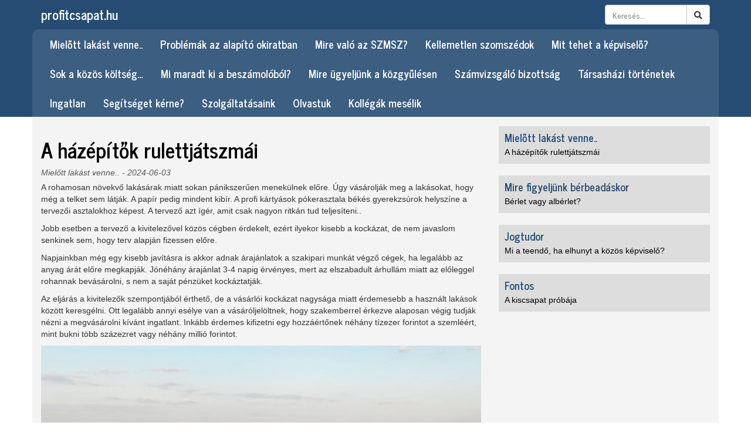

--- FILE ---
content_type: text/html; charset=UTF-8
request_url: http://profitcsapat.hu/mielott-lakast-venne/a-hazepitok-rulettjatszmai
body_size: 3932
content:
<!DOCTYPE html>
<html lang="hu">
<head>
<meta charset="utf-8">
<meta http-equiv="X-UA-Compatible" content="IE=edge">
<meta name="viewport" content="width=device-width, initial-scale=1">
<title>A  házépítők rulettjátszmái | ProfitCsapat</title>
<meta name="keywords" content="debrecen, hírek, profitcsapat">
<meta name="description" content="A rohamosan növekvő lakásárak miatt sokan pánikszerűen menekülnek előre. Úgy vásárolják meg a lakásokat, hogy még a telket sem látják. A papír pedig mindent kibír. A profi kártyások pókerasztala békés gyerekzsúrok helyszíne a tervezői asztalokhoz képest. A tervező azt ígér, amit csak nagyon ritkán tud teljesíteni..Jobb esetben a tervező a kivitelezővel közös cégben érdekelt, ezért ilyekor kisebb a kockázat, de nem javaslom senkinek sem, hogy terv alapján fizessen előre.Napjainkban még egy kisebb javításra is akkor adnak árajánlatok a szakipari munkát végző cégek, ha legalább az anyag árát előre megkapják. Jónéhány árajánlat 3-4 napig érvényes, mert az elszabadult árhullám miatt az előleggel rohannak bevásárolni, s nem a saját pénzüket kockáztatják.Az eljárás a kivitelezők szempontjából érthető, de a vásárlói kockázat nagysága miatt érdemesebb a használt lakások között keresgélni. Ott legalább annyi esélye van a vásáróljelöltnek, hogy szakemberrel érkezve alaposan végig tudják nézni a megvásárolni kívánt ingatlant. Inkább érdemes kifizetni egy hozzáértőnek néhány tízezer forintot a szemléért, mint bukni több százezret vagy néhány millió forintot.">
<meta property="og:site_name" content="profitcsapat.hu"/>
<meta property="og:url" content="http://profitcsapat.hu/mielott-lakast-venne/a-hazepitok-rulettjatszmai">
<meta property="og:type" content="article" />
<meta property="og:title" content="A  házépítők rulettjátszmái | ProfitCsapat" />
<meta property="og:description" content="A rohamosan növekvő lakásárak miatt sokan pánikszerűen menekülnek előre. Úgy vásárolják meg a lakásokat, hogy még a telket sem látják. A papír pedig mindent kibír. A profi kártyások pókerasztala békés gyerekzsúrok helyszíne a tervezői asztalokhoz képest. A tervező azt ígér, amit csak nagyon ritkán tud teljesíteni..Jobb esetben a tervező a kivitelezővel közös cégben érdekelt, ezért ilyekor kisebb a kockázat, de nem javaslom senkinek sem, hogy terv alapján fizessen előre.Napjainkban még egy kisebb javításra is akkor adnak árajánlatok a szakipari munkát végző cégek, ha legalább az anyag árát előre megkapják. Jónéhány árajánlat 3-4 napig érvényes, mert az elszabadult árhullám miatt az előleggel rohannak bevásárolni, s nem a saját pénzüket kockáztatják.Az eljárás a kivitelezők szempontjából érthető, de a vásárlói kockázat nagysága miatt érdemesebb a használt lakások között keresgélni. Ott legalább annyi esélye van a vásáróljelöltnek, hogy szakemberrel érkezve alaposan végig tudják nézni a megvásárolni kívánt ingatlant. Inkább érdemes kifizetni egy hozzáértőnek néhány tízezer forintot a szemléért, mint bukni több százezret vagy néhány millió forintot." />
	<meta property="og:image" content="http://profitcsapat.hu/image/show/103?width=600&height=&mode=" />
<link rel="stylesheet" href="https://maxcdn.bootstrapcdn.com/bootstrap/3.3.6/css/bootstrap.min.css" integrity="sha384-1q8mTJOASx8j1Au+a5WDVnPi2lkFfwwEAa8hDDdjZlpLegxhjVME1fgjWPGmkzs7" crossorigin="anonymous">
<link rel="stylesheet" href="/css/dropzone.css">
<link rel="stylesheet" href="/css/style-profitcsapat.css?v=181111">
<!--[if lt IE 9]>
<script src="https://oss.maxcdn.com/html5shiv/3.7.2/html5shiv.min.js"></script>
<script src="https://oss.maxcdn.com/respond/1.4.2/respond.min.js"></script>
<![endif]-->
<script src="https://ajax.googleapis.com/ajax/libs/jquery/1.12.4/jquery.min.js"></script>
<link rel="stylesheet" href="https://use.fontawesome.com/releases/v5.5.0/css/all.css" integrity="sha384-B4dIYHKNBt8Bc12p+WXckhzcICo0wtJAoU8YZTY5qE0Id1GSseTk6S+L3BlXeVIU" crossorigin="anonymous">
<script src="/js/dropzone.js"></script>
<script>
$(window).scroll(function() {
	if ($(document).scrollTop() > 150) {
		$("#header nav").addClass("shrink");
	} else {
		$("#header nav").removeClass("shrink");
	}
});
$(document).ready(function() {
	$("button.navbar-toggle").click(function() {
		$(window).scrollTop(0);
	});
	$(".ad-content img").addClass("img-responsive");
});
</script>
</head>
<body>
<div id="fb-root"></div>
<script>
  window.fbAsyncInit = function() {
    FB.init({
      appId      : '1731850777103049',
      xfbml      : true,
      version    : 'v2.7'
    });
  };

  (function(d, s, id){
     var js, fjs = d.getElementsByTagName(s)[0];
     if (d.getElementById(id)) {return;}
     js = d.createElement(s); js.id = id;
     js.src = "//connect.facebook.net/hu_HU/sdk.js";
     fjs.parentNode.insertBefore(js, fjs);
   }(document, 'script', 'facebook-jssdk'));
</script>
<header id="header">
	<nav class="navbar navbar-default navbar-fixed-top navbar-two-rows">
		<div class="container">
			<div class="navbar-header">
				<button type="button" class="navbar-toggle collapsed" data-toggle="collapse" data-target="#top-navbar" aria-expanded="false">
					<span class="sr-only">Menü</span>
					<span class="icon-bar"></span>
					<span class="icon-bar"></span>
					<span class="icon-bar"></span>
				</button>
				<a class="navbar-brand" href="/">profitcsapat.hu</a>
			</div>
			<form class="navbar-form navbar-right" action="/kereses" method="GET">
				<div class="form-group">
					<div class="input-group">
						<input type="text" class="form-control" placeholder="Keresés..." name="s" value="">
						<span class="input-group-btn">
							<button type="submit" class="btn btn-default"><i class="fa fa-search"></i></button>
						</span>
					</div>
				</div>
			</form>
		</div>
		<div class="collapse navbar-collapse" id="top-navbar">
			<div class="container">
				<ul class="nav navbar-nav" id="yw0">
<li><a href="/mielott-lakast-venne">Mielőtt lakást venne..</a></li>
<li><a href="/problemak-az-alapito-okiratban">Problémák az alapító okiratban</a></li>
<li><a href="/mire-valo-az-szmsz">Mire való az SZMSZ?</a></li>
<li><a href="/kellemetlen-szomszedok">Kellemetlen szomszédok</a></li>
<li><a href="/mit-tehet-a-kepviselo">Mit tehet a képviselő?</a></li>
<li><a href="/sok-a-kozos-koltseg">Sok a közös költség…</a></li>
<li><a href="/mi-maradt-ki-a-beszamolobol">Mi maradt ki a beszámolóból?</a></li>
<li><a href="/mire-ugyeljunk-a-kozgyulesen">Mire ügyeljünk a közgyűlésen</a></li>
<li><a href="/szamvizsgalo-bizottsag">Számvizsgáló bizottság</a></li>
<li><a href="/tarsashazi-tortenetek">Társasházi történetek</a></li>
<li><a href="/ingatlan">Ingatlan</a></li>
<li><a href="/segitseget-kerne">Segítséget kérne?</a></li>
<li><a href="/szolgaltatasaink">Szolgáltatásaink</a></li>
<li><a href="/olvastuk">Olvastuk</a></li>
<li><a href="/kollegak-meselik">Kollégák mesélik</a></li>
</ul>			</div>
		</div>
	</nav>
</header>
<div class="container">
	<div class="row style-1">
		<div class="col-md-8">
						<h1>A  házépítők rulettjátszmái</h1>
			<div class="newsitem-meta"><a href="/mielott-lakast-venne">Mielőtt lakást venne..</a> - 2024-06-03</div>
			<div class="newsitem-lead"><p>A rohamosan növekvő lakásárak miatt sokan pánikszerűen menekülnek előre. Úgy vásárolják meg a lakásokat, hogy még a telket sem látják. A papír pedig mindent kibír. A profi kártyások pókerasztala békés gyerekzsúrok helyszíne a tervezői asztalokhoz képest. A tervező azt ígér, amit csak nagyon ritkán tud teljesíteni..</p><p>Jobb esetben a tervező a kivitelezővel közös cégben érdekelt, ezért ilyekor kisebb a kockázat, de nem javaslom senkinek sem, hogy terv alapján fizessen előre.</p><p>Napjainkban még egy kisebb javításra is akkor adnak árajánlatok a szakipari munkát végző cégek, ha legalább az anyag árát előre megkapják. Jónéhány árajánlat 3-4 napig érvényes, mert az elszabadult árhullám miatt az előleggel rohannak bevásárolni, s nem a saját pénzüket kockáztatják.</p><p>Az eljárás a kivitelezők szempontjából érthető, de a vásárlói kockázat nagysága miatt érdemesebb a használt lakások között keresgélni. Ott legalább annyi esélye van a vásáróljelöltnek, hogy szakemberrel érkezve alaposan végig tudják nézni a megvásárolni kívánt ingatlant. Inkább érdemes kifizetni egy hozzáértőnek néhány tízezer forintot a szemléért, mint bukni több százezret vagy néhány millió forintot.</p></div>
							<figure class="newsitem-image">
					<img src="/image/show/103?width=800&height=&mode=" alt="" class="img-responsive">
											<figcaption>Egy jó lakóparki lakásért érdemes  sokat keresgélni, s alapos szemle után dönteni.</figcaption>
									</figure>
						<div class="newsitem-body"><p>Garancia, garancia!<br></p><p>Pontosabban előélet. Mielőtt lakás venne, nézze meg mikor hol milyen lakást házat épített az a vállalkozó, aki most a vevő álmai otthonát kínálja, papíron vagy félig készen.</p><p><span></span>Nemrégiben hozták meg az elsőfokú ítéletet -6 év börtön sikkasztásért - annak a „vállalkozónak" az ügyében, aki egy autókereskedés kellékeket árusító eladójából ügyeskedte magát néhány évvel ezelőtt egy nagyváros többszáz lakást megépítő cégének vezetőjévé.</p><p>A pénz eltűnt. A bukás látványos volt, egy bank 10 milliárd feletti összeget vesztett. A vállalkozó most fellebbez az ítélet ellen.<br></p><p>Mit gondolnak, mit csinált mostanában? Elárulom: egy másik lakópark kereskedelmi vezetőjeként dolgozott. Ott is becsődőlt a vállalkozás</p><p>Hajdu István</p></div>

			
			<div class="newsitem-buttons">
				<div class="fb-like" data-layout="button" data-action="like" data-size="large" data-show-faces="false" data-share="true"></div>
			</div>
								</div>
		<div class="col-md-4">
			<div class="side-panels">
				<div class="side-panel">
			<h3 class="side-panel-title"><a href="/mielott-lakast-venne">Mielőtt lakást venne..</a></h3>
			<div class="side-panel-body">
									<a href="/mielott-lakast-venne/a-hazepitok-rulettjatszmai">A  házépítők rulettjátszmái</a>
							</div>
		</div>
			<div class="side-panel">
			<h3 class="side-panel-title"><a href="/mire-figyeljunk-berbeadaskor">Mire figyeljünk bérbeadáskor</a></h3>
			<div class="side-panel-body">
									<a href="/mire-figyeljunk-berbeadaskor/berlet-vagy-alberlet">Bérlet vagy albérlet?</a>
							</div>
		</div>
			<div class="side-panel">
			<h3 class="side-panel-title"><a href="/jogtudor">Jogtudor</a></h3>
			<div class="side-panel-body">
									<a href="/jogtudor/mi-a-teendo-ha-elhunyt-a-kozos-kepviselo">Mi a teendő, ha elhunyt a közös képviselő?</a>
							</div>
		</div>
			<div class="side-panel">
			<h3 class="side-panel-title"><a href="/fontos">Fontos</a></h3>
			<div class="side-panel-body">
									<a href="/fontos/a-kiscsapat-probaja">A kiscsapat próbája</a>
							</div>
		</div>
		</div>
		</div>
	</div>
</div>
<footer id="footer">
	<div class="container">
		<ul class="nav nav-pills pull-right" id="yw1">
<li><a href="/archivum">Archívum</a></li>
<li><a href="/impresszum">Impresszum</a></li>
</ul>		<p>Copyright &copy; 2006-2026 profitcsapat.hu - Minden jog fenntartva.</p>
	</div>
</footer>
<script src="https://maxcdn.bootstrapcdn.com/bootstrap/3.3.6/js/bootstrap.min.js" integrity="sha384-0mSbJDEHialfmuBBQP6A4Qrprq5OVfW37PRR3j5ELqxss1yVqOtnepnHVP9aJ7xS" crossorigin="anonymous"></script>
</body>
</html>


--- FILE ---
content_type: text/css
request_url: http://profitcsapat.hu/css/style-profitcsapat.css?v=181111
body_size: 1547
content:
@import url(https://fonts.googleapis.com/css?family=News+Cycle:400,700&subset=latin,latin-ext);

body {
	padding-top:200px;
}

a {
	color:#264c73;
}

h1, h2, h3, h4, h5, h6, .h1, .h2, .h3, .h4, .h5, .h6 {
	color:#000;
	font-family:"News Cycle",sans-serif;
	font-weight:700;
	line-height:1.1;
}

table {
	white-space:nowrap;
	border-collapse:collapse;
	border-spacing:0;
	font-size:14px;
    margin-bottom:20px;
    max-width:100%;
    white-space:nowrap;
    width:100%;
}

table tr:first-child td {
	white-space:normal;
}

table td {
	border-top:1px solid #dddddd;
    line-height:1.4;
    padding:8px;
    vertical-align:top;
}

.navbar {
	font-family:"News Cycle",sans-serif;
	font-weight:700;
	font-size:18px;
	height:200px;
}

@media (max-width: 992px) {
	.navbar {
		font-size:14px;
	}
}

@media (max-width: 768px) {
	.navbar {
		font-size:18px;
	}
}

.navbar-default {
	background:#264c73;
}

.navbar-default .navbar-brand {
	font-size:22px;
	color:#fff;
	margin-right:50px;
}

.navbar-default .navbar-brand:focus, .navbar-default .navbar-brand:hover {
	color:#fff;
}

.navbar-default .navbar-nav > li > a {
	color:#fff;
}

.navbar-default .navbar-nav > .active > a, .navbar-default .navbar-nav > .active > a:focus, .navbar-default .navbar-nav > .active > a:hover {
	color:#000;
}

.navbar-default .navbar-nav > li > a:focus, .navbar-default .navbar-nav > li > a:hover {
	color:#e7e7e7;
}

@media (min-width: 768px) {
	.navbar-two-rows .navbar-collapse {
		clear: left;
	}
}

@media (max-width: 768px) {
	#header nav .navbar-collapse {
		background:rgba(0, 0, 0, 0.95);
	}
}

#header nav.navbar.shrink {
	height:50px;
	overflow:hidden;
}

#header nav.navbar {
	-webkit-transition: all 0.4s ease;
	transition: all 0.4s ease;
}

#top-navbar > .container {
	background:rgba(255, 255, 255, 0.1);
	border-radius:10px 10px 0 0;
}

.row.style-1 {
	background:#f4f4f4;
	padding-top:15px;
	padding-bottom:15px;
}

.row.style-2 {
	background:#ededed;
	padding-top:15px;
	padding-bottom:15px;
}

.featured-news-item {
	position:relative;
}

.featured-news-item-title {
	font-size:30px;
	position:absolute;
	top:0;
	width:100%;
	margin:0;
	padding:10px 20px;
	background:rgba(0, 0, 0, 0.6);
	color:#fff;
}

.featured-news-item-title a {
	color:#fff;
}

.featured-news-item-image {
	overflow:hidden;
}

.featured-news-item-image img {
	-webkit-transition:all 0.3s linear 0s;
	transition:all 0.3s linear 0s;
	width:100%;
}

.featured-news-item-image img:hover {
	transform: scale(1.05);
}

.featured-news-item-lead {
	font-size:18px;
	padding:10px 0px;
}

.featured-news-list {
	margin-bottom:30px;
}

.featured-news-list-item {
	border-bottom:1px solid #d4d4d4;
}

.featured-news-list-item:last-child {
	border-bottom:0 none;
}

.featured-news-list-item-title {
	border-left:3px solid #264c73;
	padding:3px 0 3px 6px;
	font-size:18px;
}

.featured-news-list-item-thumb {
	float:left;
	margin:0 10px 10px 0;
}

.side-panel {
	background:#ddd;
	padding:10px;
	margin:0 0 20px;
}

.side-panel-title {
	font-size:18px;
	padding:0;
	margin:0 0 5px;
}

.side-panel-body > a {
	color:#000;
}

.home-newsitem {
	padding-bottom:15px;
	border-bottom:1px solid #aaa;
}

.home-newsitem:last-child {
	border-bottom:0 none;
}

.newsitem-meta {
	font-style:italic;
	margin-bottom:5px;
	color:#555;
}

.newsitem-meta a {
	color:#555;
}

.newsitem-meta a:hover {
	color:#264c73;
}

.newsitem-image {
	margin-bottom:15px;
}

.newsitem-video {
	float: none;
	clear: both;
	width: 100%;
	position: relative;
	padding-bottom: 56.25%;
	padding-top: 25px;
	height: 0;
}
.newsitem-video iframe {
	position: absolute;
	top: 0;
	left: 0;
	width: 100%;
	height: 100%;
}

.newsitem-thumb {
	float:left;
	margin:0 10px 10px 0;
}

.newsitem-buttons {
	margin-top:15px;
	margin-bottom:15px;
}

.newsitem-comments {
	margin-top:15px;
	margin-bottom:15px;
}

.newsitem-attachments a {
	display: inline-block;
	text-decoration: none;
	border: 1px solid #ddd;
	background-color: #eee;
	border-radius: 5px;
	padding: 5px 15px;
	margin-top: 5px;
	margin-right: 5px;
}
.newsitem-attachments a:hover {
	background-color: #fff;
}

figcaption {
	text-align:center;
	margin-top:5px;
	font-style:italic;
}

.pager {
	padding-top:15px;
	padding-bottom:15px;
}

.pager li > a, .pager li > span {
	border:0 none;
	border-radius:0;
}

@media (max-width: 768px) {
	.pager li.page {
		display:none;
	}
	.pager li.page.active {
		display:inline;
	}
}

@media (max-width: 400px) {
	.pager li.first, .pager li.last {
		display:none;
	}
}

#footer {
	background:#111;
	color:#aaa;
}

#footer a {
	color:#ddd;
}

#footer a:hover {
	text-decoration:underline;
}

.nav-pills > li.active > a, .nav-pills > li.active > a:focus, .nav-pills > li.active > a:hover,
#footer .nav > li > a:focus, #footer .nav > li > a:hover {
	background:transparent;
}

#footer p {
	margin-top:10px;
}

.ad-label {
	color:#333;
	font-size:10px;
}

.ad-content {
	color:#333;
	padding-top:10px;
	margin-bottom:10px;
	border-top:1px dotted #666;
	border-bottom:1px dotted #666;
}

@media (min-width: 768px) {
	.masonry {
		-webkit-column-count: 2;
		-moz-column-count: 2;
		column-count: 2;
		-webkit-column-gap: 1em;
		-moz-column-gap: 1em;
		column-gap: 1em;
	}

	.masonry .newsitem {
		background:#eee;
		padding-left:15px;
		padding-right:15px;
		display: inline-block;
		margin: 0 0 1em;
		width: 100%;
	}
}
